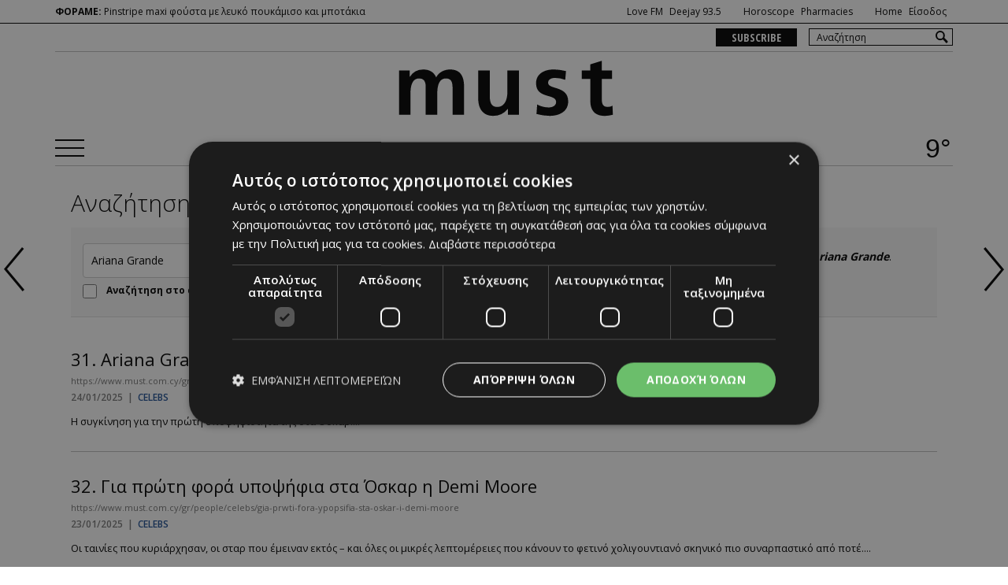

--- FILE ---
content_type: text/html; charset=UTF-8
request_url: https://www.must.com.cy/gr/search/?kword=Ariana%20Grande&filter=Y&pagenum=1
body_size: 13650
content:
<!DOCTYPE HTML>
<html>
<head>
<meta charset="utf-8" />
<meta http-equiv="X-UA-Compatible" content="IE=edge">
<meta name="viewport" content="width=device-width, initial-scale=1, maximum-scale=1">
<base href="https://www.must.com.cy/"><title>must</title>
<meta name="description" content="The fashion, celebrity and beauty magazine" />
<meta name="keywords" content="fashion, beauty, health, must magazine, shopping, people, celeb, celebs, street fashion, ζώδια, μόδα, joannalovesfashion, must, parties, Ramona fillip, βαλεντίνα τσίγκη, χριστιάνα αριστοτέλους, gossip, beautiful people, gliss style awards" />
<meta name="robots" content="index, follow" />
<meta name="googlebot" content="index, follow, max-snippet:-1, max-image-preview:large, max-video-preview:-1" />
<meta name="bingbot" content="index, follow, max-snippet:-1, max-image-preview:large, max-video-preview:-1" />
<meta name="author" content="BDigital Web Solutions" />
<meta name="copyright" content="Copyright © 2019, must.com.cy" />

<script type="text/javascript" charset="UTF-8" src="//cdn.cookie-script.com/s/c530564e0628e95937388db9c8624688.js"></script>




<link href="https://fonts.googleapis.com/css?family=Nanum+Myeongjo|Open+Sans+Condensed:300,700|Open+Sans:300,400,600,700&display=swap&subset=greek" rel="stylesheet">
<link rel="stylesheet" type="text/css" href="includes/bootstrap/css/bootstrap.min.css">

<link rel="stylesheet" type="text/css" href="includes/jquery-ui/css/jquery-ui.min.css">
<link rel="stylesheet" type="text/css" href="includes/jquery-ui/css/jquery-ui.theme.min.css">

<link rel="stylesheet" type="text/css" href="layout/style.css">
<link rel="stylesheet" type="text/css" href="layout/site.css?20250627b">
<link rel="stylesheet" type="text/css" href="tools/owl-carousel/owl.carousel.css">
<link rel="stylesheet" type="text/css" href="tools/owl-carousel/owl.theme.css">
<link rel="stylesheet" type="text/css" href="tools/owl-carousel/owl.transitions.css">
<link rel="stylesheet" href="tools/fancyBox/css/jquery.fancybox.css">

<link rel="apple-touch-icon" sizes="180x180" href="/favicon/apple-touch-icon.png?v=4">
<link rel="icon" type="image/png" sizes="32x32" href="/favicon/favicon-32x32.png?v=4">
<link rel="icon" type="image/png" sizes="16x16" href="/favicon/favicon-16x16.png?v=4">
<link rel="manifest" href="/favicon/site.webmanifest?v=4">
<link rel="mask-icon" href="/favicon/safari-pinned-tab.svg?v=4" color="#000000">
<link rel="shortcut icon" href="/favicon/favicon.ico?v=4">
<meta name="msapplication-TileColor" content="#ffffff">
<meta name="msapplication-config" content="/favicon/browserconfig.xml?v=4">
<meta name="theme-color" content="#ffffff">

<!--[if lte IE 8]>
 <script src="includes/ie_fix.js?20170405b"></script>
<![endif]-->

<!-- HTML5 shim and Respond.js for IE8 support of HTML5 elements and media queries -->
<!--[if lt IE 9]>
  <script src="https://oss.maxcdn.com/html5shiv/3.7.2/html5shiv.min.js"></script>
  <script src="https://oss.maxcdn.com/respond/1.4.2/respond.min.js"></script>
<![endif]-->
<script type="text/javascript" src="includes/modernizr.js"></script>
<script type="text/javascript" src="includes/jquery.js"></script>
<script>
var curLang = 'gr';
</script>
<script type="text/javascript" src="includes/functions.js?20181213"></script>
<script type="text/javascript" src="modules/ws_mod_wnp_01/includes/functions.js?20170405"></script>


<!-- OneSignal - Web push notifications -->
<script src="https://cdn.onesignal.com/sdks/OneSignalSDK.js" async></script>
<script>
  var OneSignal = window.OneSignal || [];
  /* Why use .push? See: http://stackoverflow.com/a/38466780/555547 */
  OneSignal.push(function() {
    OneSignal.init({
      appId: "831eb2e8-b626-45e1-9683-8bf642658f49",
			safari_web_id: "web.onesignal.auto.43f3e2d2-3818-43ea-aa50-e469d0e1e106",
			subdomainName: 'must-cy',
			notifyButton: {
				enable: true,
			},
    });
    /* In milliseconds, time to wait before prompting user. This time is relative to right after the user presses <ENTER> on the address bar and navigates to your page */
    var notificationPromptDelay = 15000;
    /* Use navigation timing to find out when the page actually loaded instead of using setTimeout() only which can be delayed by script execution */
    var navigationStart = window.performance.timing.navigationStart;
    /* Get current time */
    var timeNow = Date.now();
    /* Prompt the user if enough time has elapsed */
    setTimeout(promptAndSubscribeUser, Math.max(notificationPromptDelay - (timeNow - navigationStart), 0));
  });
  function promptAndSubscribeUser() {
    window.OneSignal.isPushNotificationsEnabled(function(isEnabled) {
      if (!isEnabled) {
        window.OneSignal.showSlidedownPrompt();
      }
    });
  }
</script>
<script>(function () {if (window.Adman) return; var d = document, s = d.getElementsByTagName('script'); s = s[s.length-1]; a = d.createElement('script'); a.src = 'https://static.adman.gr/adman.js'; s.parentNode.insertBefore(a, s); }());</script>
<script>
var rp;
function relPage() {
    rp = setTimeout(function(){ location.reload(); }, 180000);
}
function stopRelPage() {
    clearTimeout(rp);
}
relPage();
</script>

<!--Start of Google Analytics Script-->



<!-- Google Tag Manager -->
<script>(function(w,d,s,l,i){w[l]=w[l]||[];w[l].push({'gtm.start':
new Date().getTime(),event:'gtm.js'});var f=d.getElementsByTagName(s)[0],
j=d.createElement(s),dl=l!='dataLayer'?'&l='+l:'';j.async=true;j.src=
'https://www.googletagmanager.com/gtm.js?id='+i+dl;f.parentNode.insertBefore(j,f);
})(window,document,'script','dataLayer','GTM-KP2FSWBK');</script>
<!-- End Google Tag Manager -->

<!--End of Google Analytics Script-->

<!-- BEGIN SHAREAHOLIC CODE -->
<link rel="preload" href="https://cdn.shareaholic.net/assets/pub/shareaholic.js" as="script" />
<meta name="shareaholic:site_id" content="c77d0d9cdf25ca8a8fc9ad39869983b1" />
<script data-cfasync="false" async src="https://cdn.shareaholic.net/assets/pub/shareaholic.js"></script>
<!-- END SHAREAHOLIC CODE -->

</head>
<body>

<!-- Google Tag Manager (noscript) -->
<noscript><iframe src="https://www.googletagmanager.com/ns.html?id=GTM-KP2FSWBK"
height="0" width="0" style="display:none;visibility:hidden"></iframe></noscript>
<!-- End Google Tag Manager (noscript) -->

<a name="top" id="top"></a>
<script src="modules/ws_mod_wnp_01/tools/fb_login/includes.js?20191030"></script>
<script>
function LoggedInMem() {
    if (document.getElementById('fb_status')) {
	  document.getElementById('fb_status').innerHTML = 'Please wait....';
  }
  
  console.log('Welcome!  Fetching your information.... ');
  FB.api('/me?fields=first_name,last_name,id,email', function(apiResponse) {
		console.log('Successful login for: ' + apiResponse.first_name);
	$.post('modules/ws_mod_wnp_01/tools/fb_login/check_user.php', {'sfname': apiResponse.first_name, 'slname': apiResponse.last_name, 'sid':apiResponse.id, 'semail':apiResponse.email }, function(data) {
				if (data == 'RP') { window.top.location.reload(); }
			});
  });  
  }
</script>
<div id="OverallBlockBg"></div>
<div id="OverallBlock">
	<div class="block_cell">
    	<div class="block_body" id="pup_body">
            <div class="inner">
              <a class="font_2 btn btn-a bold" id="overallclose">ΚΛΕΙΣΙΜΟ</a>
              <div id="OverallBlockBody">
					Loading...              
              </div>
            </div>
        </div>
    </div>
</div>





<header id="page_h">

	<div id="top-block">
        <div class="row-a clearfix">
            <div class="container">
             <div class="row">
                <div class="col-sm-5 col-md-5">
                    <div class="col-a">
                        <div class="forame">
	<em>ΦΟΡΑΜΕ:</em>
	Pinstripe maxi φούστα με λευκό πουκάμισο και μποτάκια</div>
            
                    </div>
                </div>
                <div class="col-sm-7 hidden-xs hidden-sm">
                    <div class="col-b">
                        <ul class="mlist-a">
                                                                      <li><a href="http://www.lovefm.com.cy/listen-live.html" target="_blank">Love FM</a></li>
                          <li style="padding-right: 20px;"><a href="http://www.mydeejay.com.cy/listenlive.html" target="_blank">Deejay 93.5</a></li>
                          <li><a href="/gr/astrology">Horoscope</a></li>
                          <li style="padding-right: 20px;"><a href="/gr/beauty/pharmacies?fp2=Y">Pharmacies</a></li>
                          <li><a href="/gr/">Home</a></li>
                                                    <li><a data-toggle="modal" data-target="#loginMod">Είσοδος</a></li>
                                                  </ul>
                    </div>
                </div>
              </div>
            </div>
      </div>
      
      <div class="container">
          <div class="row-b clearfix">
              <div class="pull-right">
                                    <div class="search_box clearfix" id="search_block">
                    <div class="inner border_r_4">
                      <form name="formSearchBox" method="post" action="javascript:goToSearch_Top(document.formSearchBox,'Y');">
                        <input type="text" name="t_searchquery" size="50" maxlength="150" id="t_searchquery" class="searchfield" placeholder="Αναζήτηση" />
                        <input type="button" class="search_btn" onClick="javascript:goToSearch_Top(document.formSearchBox,'Y')" />
                        <input type="hidden" name="pageaction" value="search">
                      </form>
                    </div>
                  </div>
              </div>
              <ul class="mlist-b hidden-xs pull-right">
                                <li><a data-toggle="modal" data-target="#ntlMod">SUBSCRIBE</a></li>
                              </ul>
          </div>
      </div>
      
      <div class="container">
      <div class="main-r" style="padding-bottom:0; border-bottom:none;">
      <div class="r1 clearfix">
          	            <div class="hban left hidden-xs hidden-sm">
</div>
            <div class="logo-box">
            	<a href="/gr/" class="wlogo"></a>
                            </div>
          	          	<div class="hban right hidden-xs hidden-sm">
</div>
          </div>
      </div>
    </div>
    </div>


  
  
  
  <div id="fixed-area">
  	<div class="container">
		<div class="main-r">
          <div class="r2 clearfix">
              <a id="showmm-btn" class="show-smm" href="#mm_sidr"> </a>
              <button type="button" class="mob_btn m_search_btn visible-xs-inline-block visible-sm-inline-block" id="search_btn">
                  &nbsp;
              </button>
              <nav class="main_menu hidden-xs hidden-sm" id="mm_block">
    
    <ul class="L1">
	        <li><a href="/gr/fashion" title="FASHION"  target="_self"  class="L1-a anim_btn" >FASHION</a>      </li>
                    <li><a href="/gr/people" title="PEOPLE"  target="_self"  class="L1-a anim_btn" >PEOPLE</a>      </li>
                              <li><a href="/gr/beauty" title="BEAUTY"  target="_self"  class="L1-a anim_btn" >BEAUTY</a>      </li>
                    <li><a href="/gr/cover-story" title="COVER STORY"  target="_self"  class="L1-a anim_btn" >COVER STORY</a>      </li>
                    <li><a href="/gr/culture" title="CULTURE"  target="_self"  class="L1-a anim_btn" >CULTURE</a>      </li>
                    <li><a href="/gr/blogs" title="BLOGS"  target="_self"  class="L1-a anim_btn" >BLOGS</a>      </li>
                    <li><a href="/gr/magazine/wnp-400/" title="MAGAZINE"  target="_self"  class="L1-a anim_btn" >MAGAZINE</a>      </li>
                    <li><a href="/gr/wknd-by-must" title="WKND BY MUST"  target="_self"  class="L1-a anim_btn" >WKND BY MUST</a>      </li>
                </ul>
</nav>        
  
			  <div class="weather-box visible-lg-block" id="weather_box">
       <em class="inline-b temp">9&deg;</em>
    		</div>
          </div>
      </div>

						      
    </div>
  </div>
</header>

<nav id="mm_sidr" class="side-mm sidr left">
	
<div class="side-menu">
	<div class="top-r">
	    <a id="sMenuCloseBtn"><span class="glyphicon glyphicon-remove"></span></a>
    </div>
    
	<ul class="L1 L1-usrmenu" id="s_usrmenu">
	        <li><a class="L1-a usr_btn" data-tmodal="loginMod">ΕΙΣΟΔΟΣ</a></li>
                  <li><a class="L1-a usr_btn" data-tmodal="ntlMod">NEWSLETTER</a></li>
          </ul>

    <ul class="L1" id="s_sctmenu">
	        <li><a href="/gr/" title="Πρώτη"  target="_self"  class="L1-a anim_btn" >ΠΡΩΤΗ</a>		      </li>
                    <li class="sm_exist"><a href="/gr/fashion" title="FASHION"  target="_self"  class="L1-a anim_btn" >FASHION</a>		        <ul class="L2">
        				            <li class="sm_exist"><a href="/gr/fashion/fashion-news" title="FASHION NEWS"  target="_self"  class="L2-a" >FASHION NEWS</a>			              </li>
            			            <li class="sm_exist"><a href="/gr/fashion/runway" title="RUNWAY"  target="_self"  class="L2-a" >RUNWAY</a>			              </li>
            			            <li class="sm_exist"><a href="/gr/fashion/shopping" title="SHOPPING"  target="_self"  class="L2-a" >SHOPPING</a>			              </li>
            			            <li class="sm_exist"><a href="/gr/fashion/looks" title="LOOKS"  target="_self"  class="L2-a" >LOOKS</a>			              </li>
                    </ul>
   		      </li>
                    <li class="sm_exist"><a href="/gr/people" title="PEOPLE"  target="_self"  class="L1-a anim_btn" >PEOPLE</a>		        <ul class="L2">
        				            <li class="sm_exist"><a href="/gr/people/news" title="NEWS"  target="_self"  class="L2-a" >NEWS</a>			              </li>
            			            <li class="sm_exist"><a href="/gr/people/celebs" title="CELEBS"  target="_self"  class="L2-a" >CELEBS</a>			              </li>
            			            <li class="sm_exist"><a href="/gr/people/paparazzi" title="PAPARAZZI"  target="_self"  class="L2-a" >PAPARAZZI</a>			              </li>
            			            <li class="sm_exist"><a href="/gr/people/interviews" title="INTERVIEWS"  target="_self"  class="L2-a" >INTERVIEWS</a>			              </li>
            			            <li class="sm_exist"><a href="/gr/people/parties" title="PARTIES"  target="_self"  class="L2-a" >PARTIES</a>			              </li>
                    </ul>
   		      </li>
                    <li class="sm_exist"><a href="/gr/beauty" title="BEAUTY"  target="_self"  class="L1-a anim_btn" >BEAUTY</a>		        <ul class="L2">
        				            <li class="sm_exist"><a href="/gr/beauty/1-beauty" title="BEAUTY"  target="_self"  class="L2-a" >BEAUTY</a>			              </li>
            			            <li class="sm_exist"><a href="/gr/beauty/health" title="HEALTH"  target="_self"  class="L2-a" >HEALTH</a>			              </li>
            			            <li class="sm_exist"><a href="/gr/beauty/love" title="LOVE"  target="_self"  class="L2-a" >LOVE</a>			              </li>
            			            <li class="sm_exist"><a href="/gr/beauty/pharmacies" title="PHARMACIES"  target="_self"  class="L2-a" >PHARMACIES</a>			              </li>
                    </ul>
   		      </li>
                    <li><a href="/gr/cover-story" title="COVER STORY"  target="_self"  class="L1-a anim_btn" >COVER STORY</a>		      </li>
                    <li class="sm_exist"><a href="/gr/culture" title="CULTURE"  target="_self"  class="L1-a anim_btn" >CULTURE</a>		        <ul class="L2">
        				            <li class="sm_exist"><a href="/gr/culture/travel" title="TRAVEL"  target="_self"  class="L2-a" >TRAVEL</a>			              </li>
            			            <li class="sm_exist"><a href="/gr/culture/entertainment" title="ENTERTAINMENT"  target="_self"  class="L2-a" >ENTERTAINMENT</a>			              </li>
            			            <li class="sm_exist"><a href="/gr/culture/food" title="FOOD"  target="_self"  class="L2-a" >FOOD</a>			              </li>
            			            <li class="sm_exist"><a href="/gr/culture/going-out" title="GOING OUT"  target="_self"  class="L2-a" >GOING OUT</a>			              </li>
            			            <li class="sm_exist"><a href="/gr/culture/deco" title="DECO"  target="_self"  class="L2-a" >DECO</a>			              </li>
            			            <li class="sm_exist"><a href="/gr/culture/promo" title="PROMO"  target="_self"  class="L2-a" >PROMO</a>			              </li>
                    </ul>
   		      </li>
                    <li class="sm_exist"><a href="/gr/blogs" title="BLOGS"  target="_self"  class="L1-a anim_btn" >BLOGS</a>		        <ul class="L2">
        				            <li class="sm_exist"><a href="/gr/blogs/afroditi-dermata" title="Αφροδίτη Δερματά"  target="_self"  class="L2-a" >ΑΦΡΟΔΙΤΗ ΔΕΡΜΑΤΑ</a>			              </li>
            			            <li class="sm_exist"><a href="/gr/blogs/must-epopsi" title="must έποψη"  target="_self"  class="L2-a" >MUST ΕΠΟΨΗ</a>			              </li>
            			            <li class="sm_exist"><a href="/gr/blogs/androniki-lasithiotaki" title="Ανδρονίκη Λασηθιωτάκη"  target="_self"  class="L2-a" >ΑΝΔΡΟΝΙΚΗ ΛΑΣΗΘΙΩΤΑΚΗ</a>			              </li>
            			            <li class="sm_exist"><a href="/gr/blogs/mixalis-mixailidis" title="Μιχάλης Μιχαηλίδης"  target="_self"  class="L2-a" >ΜΙΧΑΛΗΣ ΜΙΧΑΗΛΙΔΗΣ</a>			              </li>
            			            <li class="sm_exist"><a href="/gr/blogs/lady-maxwell" title="Lady Maxwell"  target="_self"  class="L2-a" >LADY MAXWELL</a>			              </li>
            			            <li class="sm_exist"><a href="/gr/blogs/must-talk" title="MUST TALK"  target="_self"  class="L2-a" >MUST TALK</a>			              </li>
            			            <li class="sm_exist"><a href="/gr/blogs/ston-kanape" title="Στον Καναπέ"  target="_self"  class="L2-a" >ΣΤΟΝ ΚΑΝΑΠΕ</a>			              </li>
            			            <li class="sm_exist"><a href="/gr/blogs/bye-the-way" title="BYE THE WAY"  target="_self"  class="L2-a" >BYE THE WAY</a>			              </li>
                    </ul>
   		      </li>
                    <li><a href="/gr/magazine/wnp-400/" title="MAGAZINE"  target="_self"  class="L1-a anim_btn" >MAGAZINE</a>		      </li>
                    <li><a href="/gr/wknd-by-must" title="WKND BY MUST"  target="_self"  class="L1-a anim_btn" >WKND BY MUST</a>		      </li>
                    <li><a href="/gr/astrology" title="ASTROLOGY"  target="_self"  class="L1-a anim_btn" >ASTROLOGY</a>		      </li>
                          </ul>
</div></nav>
<section class="search-page">
  <div class="container">
       <div class="w-body">
         <h1 class="title-b fs_xxl light">Αναζήτηση</h1>
         <div class="top-row">
           <div class="row">
            <div class="col-sm-6">
             <form action="javascript:goToSearch('Y');" method="post" id="formSearch">
               <div class="search_block border_r_4">
                    <input type="text" name="searchquery" size="50" maxlength="150" id="searchquery" class="keywords searchfield" value="Ariana Grande" placeholder="Αναζήτηση" />
                    <input type="submit" name="searchsubbtn" id="searchsubbtn" class="search_btn" value="Search" />
                    <input type="hidden" name="pageaction" value="search" />
                </div>
                <div class="arch-cbox">
                  <input type="checkbox" value="Y" id="s_archive" > 
                  <label>Αναζήτηση στο αρχείο πριν από το 2016</label>
                </div>                
              </form>
            </div>
            <div class="col-sm-6 sm_mar_top_a results">
              Αποτελέσματα 31-60 από 73 που βρέθηκαν αναζητώντας <em>Ariana Grande</em>.            </div>
          </div>
        </div>
          
                <div class="items-list">
                                        <div class="list-item">
            <h2 class="fs_xl">31.&nbsp;<a href="/gr/people/celebs/ariana-grande-den-mporw-na-stamatiso-na-klaio" target="_self" title="Ariana Grande: «Δεν μπορώ να σταματήσω να κλαίω»">Ariana Grande: «Δεν μπορώ να σταματήσω να κλαίω»</a></h2>
            <small>https://www.must.com.cy/gr/people/celebs/ariana-grande-den-mporw-na-stamatiso-na-klaio</small>
            <div class="dbox fs_xs sbold color-a w-links">
                <time class="date inherit" pubdate="2025-01-24 07:30:00">24/01/2025</time> &nbsp;|&nbsp; <a href="/gr/people/celebs" target="_self" title="CELEBS" class="sct-link">CELEBS</a>            </div>
  
                                    <p class="teaser">Η συγκίνηση για την πρώτη υποψηφιότητά της στα Όσκαρ....</p>
                      </div>
                              <div class="list-item">
            <h2 class="fs_xl">32.&nbsp;<a href="/gr/people/celebs/gia-prwti-fora-ypopsifia-sta-oskar-i-demi-moore" target="_self" title="Για πρώτη φορά υποψήφια στα Όσκαρ η Demi Moore">Για πρώτη φορά υποψήφια στα Όσκαρ η Demi Moore</a></h2>
            <small>https://www.must.com.cy/gr/people/celebs/gia-prwti-fora-ypopsifia-sta-oskar-i-demi-moore</small>
            <div class="dbox fs_xs sbold color-a w-links">
                <time class="date inherit" pubdate="2025-01-23 20:00:00">23/01/2025</time> &nbsp;|&nbsp; <a href="/gr/people/celebs" target="_self" title="CELEBS" class="sct-link">CELEBS</a>            </div>
  
                                    <p class="teaser">Οι ταινίες που κυριάρχησαν, οι σταρ που έμειναν εκτός – και όλες οι μικρές λεπτομέρειες που κάνουν το φετινό χολιγουντιανό σκηνικό πιο συναρπαστικό από ποτέ....</p>
                      </div>
                              <div class="list-item">
            <h2 class="fs_xl">33.&nbsp;<a href="/gr/fashion/looks/loewe-in-pink" target="_self" title="Loewe in Pink">Loewe in Pink</a></h2>
            <small>https://www.must.com.cy/gr/fashion/looks/loewe-in-pink</small>
            <div class="dbox fs_xs sbold color-a w-links">
                <time class="date inherit" pubdate="2025-01-20 15:30:00">20/01/2025</time> &nbsp;|&nbsp; <a href="/gr/fashion/looks" target="_self" title="LOOKS" class="sct-link">LOOKS</a>            </div>
  
                                    <p class="teaser">Ariana Grande...</p>
                      </div>
                              <div class="list-item">
            <h2 class="fs_xl">34.&nbsp;<a href="/gr/culture/entertainment/i-lista-me-tis-ypopsifiotites-gia-ta-bafta-2025" target="_self" title="Η λίστα με τις υποψηφιότητες για τα BAFTA 2025">Η λίστα με τις υποψηφιότητες για τα BAFTA 2025</a></h2>
            <small>https://www.must.com.cy/gr/culture/entertainment/i-lista-me-tis-ypopsifiotites-gia-ta-bafta-2025</small>
            <div class="dbox fs_xs sbold color-a w-links">
                <time class="date inherit" pubdate="2025-01-16 16:00:00">16/01/2025</time> &nbsp;|&nbsp; <a href="/gr/culture/entertainment" target="_self" title="ENTERTAINMENT" class="sct-link">ENTERTAINMENT</a>            </div>
  
                                    <p class="teaser">Ποια ταινία συγκέντρωσε τις περισσότερες υποψηφιότητες; Ποιοι μεγάλες «απουσίες» συζητιούνται; Όλες οι λεπτομέρειες για τη λαμπερή τελετή, που θα παρουσιάσει ο David Tennant στις 16 Φεβρουαρίου....</p>
                      </div>
                              <div class="list-item">
            <h2 class="fs_xl">35.&nbsp;<a href="/gr/people/celebs/tha-ypodythei-tin-audrey-hepburn-i-ariana-grande" target="_self" title="Θα υποδυθεί την Audrey Hepburn η Ariana Grande;">Θα υποδυθεί την Audrey Hepburn η Ariana Grande;</a></h2>
            <small>https://www.must.com.cy/gr/people/celebs/tha-ypodythei-tin-audrey-hepburn-i-ariana-grande</small>
            <div class="dbox fs_xs sbold color-a w-links">
                <time class="date inherit" pubdate="2025-01-11 12:30:00">11/01/2025</time> &nbsp;|&nbsp; <a href="/gr/people/celebs" target="_self" title="CELEBS" class="sct-link">CELEBS</a>            </div>
  
                                    <p class="teaser">Οι φήμες για το βιογραφικό project της Hepburn....</p>
                      </div>
                              <div class="list-item">
            <h2 class="fs_xl">36.&nbsp;<a href="/gr/people/celebs/ariana-grande-dilwnei-4-xronia-kathari-apo-botox" target="_self" title="Ariana Grande: Δηλώνει 4 χρόνια «καθαρή» από Botox">Ariana Grande: Δηλώνει 4 χρόνια «καθαρή» από Botox</a></h2>
            <small>https://www.must.com.cy/gr/people/celebs/ariana-grande-dilwnei-4-xronia-kathari-apo-botox</small>
            <div class="dbox fs_xs sbold color-a w-links">
                <time class="date inherit" pubdate="2025-01-07 16:30:00">07/01/2025</time> &nbsp;|&nbsp; <a href="/gr/people/celebs" target="_self" title="CELEBS" class="sct-link">CELEBS</a>            </div>
  
                                    <p class="teaser">«Όταν αρχίσω ξανά, θα σας ενημερώσω», είπε χιουμοριστικά μεταξύ άλλων ...</p>
                      </div>
                              <div class="list-item">
            <h2 class="fs_xl">37.&nbsp;<a href="/gr/fashion/fashion-news/oi-kalyteres-emfaniseis-stis-xryses-sfaires-2025" target="_self" title="Οι καλύτερες εμφανίσεις στις Χρυσές Σφαίρες 2025">Οι καλύτερες εμφανίσεις στις Χρυσές Σφαίρες 2025</a></h2>
            <small>https://www.must.com.cy/gr/fashion/fashion-news/oi-kalyteres-emfaniseis-stis-xryses-sfaires-2025</small>
            <div class="dbox fs_xs sbold color-a w-links">
                <time class="date inherit" pubdate="2025-01-07 12:00:00">07/01/2025</time> &nbsp;|&nbsp; <a href="/gr/fashion/fashion-news" target="_self" title="FASHION NEWS" class="sct-link">FASHION NEWS</a>            </div>
  
                                    <p class="teaser">Από vintage δημιουργίες μέχρι πρωτοποριακά σύνολα, η βραδιά αναδείκνυε την προσωπικότητα και το στυλ κάθε celebrity.

 ...</p>
                      </div>
                              <div class="list-item">
            <h2 class="fs_xl">38.&nbsp;<a href="/gr/people/celebs/mariah-posa-xrimata-kerdizei-apo-to-all-i-want-for-christmas-is-you" target="_self" title="Mariah: Πόσα χρήματα κερδίζει από το «All I Want For Christmas Is You»">Mariah: Πόσα χρήματα κερδίζει από το «All I Want For Christmas Is You»</a></h2>
            <small>https://www.must.com.cy/gr/people/celebs/mariah-posa-xrimata-kerdizei-apo-to-all-i-want-for-christmas-is-you</small>
            <div class="dbox fs_xs sbold color-a w-links">
                <time class="date inherit" pubdate="2024-12-24 11:00:00">24/12/2024</time> &nbsp;|&nbsp; <a href="/gr/people/celebs" target="_self" title="CELEBS" class="sct-link">CELEBS</a>            </div>
  
                                    <p class="teaser">Δεν θα πιστέψετε πόσα χρήματα κερδίζει κάθε χρόνο για το χριστουγεννιάτικο τραγούδι ...</p>
                      </div>
                              <div class="list-item">
            <h2 class="fs_xl">39.&nbsp;<a href="/gr/fashion/looks/the-two-wicked-witches" target="_self" title="The two Wicked witches">The two Wicked witches</a></h2>
            <small>https://www.must.com.cy/gr/fashion/looks/the-two-wicked-witches</small>
            <div class="dbox fs_xs sbold color-a w-links">
                <time class="date inherit" pubdate="2024-12-02 19:30:00">02/12/2024</time> &nbsp;|&nbsp; <a href="/gr/fashion/looks" target="_self" title="LOOKS" class="sct-link">LOOKS</a>            </div>
  
                                    <p class="teaser">Ariana Grande και Cynthia Erivo ...</p>
                      </div>
                              <div class="list-item">
            <h2 class="fs_xl">40.&nbsp;<a href="/gr/fashion/looks/so-glinda" target="_self" title="So Glinda ">So Glinda </a></h2>
            <small>https://www.must.com.cy/gr/fashion/looks/so-glinda</small>
            <div class="dbox fs_xs sbold color-a w-links">
                <time class="date inherit" pubdate="2024-11-19 14:30:00">19/11/2024</time> &nbsp;|&nbsp; <a href="/gr/fashion/looks" target="_self" title="LOOKS" class="sct-link">LOOKS</a>            </div>
  
                                    <p class="teaser">Ariana Grande...</p>
                      </div>
                              <div class="list-item">
            <h2 class="fs_xl">41.&nbsp;<a href="/gr/fashion/fashion-news/ena-wicked-fashion-guide-gia-ta-looks-tis-ariana" target="_self" title="Ένα «Wicked Fashion Guide» για τα looks της Ariana">Ένα «Wicked Fashion Guide» για τα looks της Ariana</a></h2>
            <small>https://www.must.com.cy/gr/fashion/fashion-news/ena-wicked-fashion-guide-gia-ta-looks-tis-ariana</small>
            <div class="dbox fs_xs sbold color-a w-links">
                <time class="date inherit" pubdate="2024-11-12 07:00:00">12/11/2024</time> &nbsp;|&nbsp; <a href="/gr/fashion/fashion-news" target="_self" title="FASHION NEWS" class="sct-link">FASHION NEWS</a>            </div>
  
                                    <p class="teaser">Η Ariana Grande εφαρμόζει την τάση του method dressing σε νέα ύψη...</p>
                      </div>
                              <div class="list-item">
            <h2 class="fs_xl">42.&nbsp;<a href="/gr/culture/entertainment/anakoinwthikan-oi-ypopsifiotites-ton-grammy-s" target="_self" title="Ανακοινώθηκαν οι υποψηφιότητες των Grammy’s ">Ανακοινώθηκαν οι υποψηφιότητες των Grammy’s </a></h2>
            <small>https://www.must.com.cy/gr/culture/entertainment/anakoinwthikan-oi-ypopsifiotites-ton-grammy-s</small>
            <div class="dbox fs_xs sbold color-a w-links">
                <time class="date inherit" pubdate="2024-11-10 10:30:00">10/11/2024</time> &nbsp;|&nbsp; <a href="/gr/culture/entertainment" target="_self" title="ENTERTAINMENT" class="sct-link">ENTERTAINMENT</a>            </div>
  
                                    <p class="teaser">Πρώτη η Beyonce με 11 υποψηφιότητες ...</p>
                      </div>
                              <div class="list-item">
            <h2 class="fs_xl">43.&nbsp;<a href="/gr/fashion/looks/tale-as-old-as-time" target="_self" title="Tale as old as time">Tale as old as time</a></h2>
            <small>https://www.must.com.cy/gr/fashion/looks/tale-as-old-as-time</small>
            <div class="dbox fs_xs sbold color-a w-links">
                <time class="date inherit" pubdate="2024-11-07 11:30:00">07/11/2024</time> &nbsp;|&nbsp; <a href="/gr/fashion/looks" target="_self" title="LOOKS" class="sct-link">LOOKS</a>            </div>
  
                                    <p class="teaser">Ariana Grande...</p>
                      </div>
                              <div class="list-item">
            <h2 class="fs_xl">44.&nbsp;<a href="/gr/fashion/fashion-news/halloween-kostoymia-apo-iconic-red-carpet-looks" target="_self" title="Halloween κοστούμια από iconic red carpet looks">Halloween κοστούμια από iconic red carpet looks</a></h2>
            <small>https://www.must.com.cy/gr/fashion/fashion-news/halloween-kostoymia-apo-iconic-red-carpet-looks</small>
            <div class="dbox fs_xs sbold color-a w-links">
                <time class="date inherit" pubdate="2024-10-30 17:00:00">30/10/2024</time> &nbsp;|&nbsp; <a href="/gr/fashion/fashion-news" target="_self" title="FASHION NEWS" class="sct-link">FASHION NEWS</a>            </div>
  
                                    <p class="teaser">Χρειάζεστε μια last minute αμφίεση σε πάρτι; Αναδημιουργήστε αυτές τις εμβληματικές εμφανίσεις από το κόκκινο χαλί!...</p>
                      </div>
                              <div class="list-item">
            <h2 class="fs_xl">45.&nbsp;<a href="/gr/people/celebs/ariana-grande-ta-media-theloyn-na-me-katastrepsoyn" target="_self" title="Ariana Grande: Τα media θέλουν να με καταστρέψουν">Ariana Grande: Τα media θέλουν να με καταστρέψουν</a></h2>
            <small>https://www.must.com.cy/gr/people/celebs/ariana-grande-ta-media-theloyn-na-me-katastrepsoyn</small>
            <div class="dbox fs_xs sbold color-a w-links">
                <time class="date inherit" pubdate="2024-10-04 12:00:00">04/10/2024</time> &nbsp;|&nbsp; <a href="/gr/people/celebs" target="_self" title="CELEBS" class="sct-link">CELEBS</a>            </div>
  
                                    <p class="teaser">«Τα ταμπλόιντ προσπαθούν να με καταστρέψουν από τότε που ήμουν 19», είπε μεταξύ άλλων στις αποκαλύψεις που έκανε η γνωστή τραγουδίστρια ...</p>
                      </div>
                              <div class="list-item">
            <h2 class="fs_xl">46.&nbsp;<a href="/gr/people/celebs/mtv-vmas-i-lista-me-toys-nikites-tis-bradias" target="_self" title="MTV VMAs: Η λίστα με τους νικητές της βραδιάς ">MTV VMAs: Η λίστα με τους νικητές της βραδιάς </a></h2>
            <small>https://www.must.com.cy/gr/people/celebs/mtv-vmas-i-lista-me-toys-nikites-tis-bradias</small>
            <div class="dbox fs_xs sbold color-a w-links">
                <time class="date inherit" pubdate="2024-09-12 08:10:00">12/09/2024</time> &nbsp;|&nbsp; <a href="/gr/people/celebs" target="_self" title="CELEBS" class="sct-link">CELEBS</a>            </div>
  
                                    <p class="teaser">Δείτε αναλυτικά την λίστα με τους υποψήφιους και τους νικητές της μεγάλης βραδιάς ...</p>
                      </div>
                              <div class="list-item">
            <h2 class="fs_xl">47.&nbsp;<a href="/gr/people/celebs/swift-me-tis-perissoteres-ypopsifiotites-sta-mtv" target="_self" title="Swift: Με τις περισσότερες υποψηφιότητες στα MTV">Swift: Με τις περισσότερες υποψηφιότητες στα MTV</a></h2>
            <small>https://www.must.com.cy/gr/people/celebs/swift-me-tis-perissoteres-ypopsifiotites-sta-mtv</small>
            <div class="dbox fs_xs sbold color-a w-links">
                <time class="date inherit" pubdate="2024-08-08 11:00:00">08/08/2024</time> &nbsp;|&nbsp; <a href="/gr/people/celebs" target="_self" title="CELEBS" class="sct-link">CELEBS</a>            </div>
  
                                    <p class="teaser">Μαζί με τον Post Malone, συγκέντρωσαν τις περισσότερες υποψηφιότητες για τα MTV Video Music Awards 2024....</p>
                      </div>
                              <div class="list-item">
            <h2 class="fs_xl">48.&nbsp;<a href="/gr/people/celebs/pete-davidson-eisixthi-xana-se-kentro-eyexias" target="_self" title="Pete Davidson: Εισήχθη ξανά σε κέντρο ευεξίας ">Pete Davidson: Εισήχθη ξανά σε κέντρο ευεξίας </a></h2>
            <small>https://www.must.com.cy/gr/people/celebs/pete-davidson-eisixthi-xana-se-kentro-eyexias</small>
            <div class="dbox fs_xs sbold color-a w-links">
                <time class="date inherit" pubdate="2024-08-01 19:00:00">01/08/2024</time> &nbsp;|&nbsp; <a href="/gr/people/celebs" target="_self" title="CELEBS" class="sct-link">CELEBS</a>            </div>
  
                                    <p class="teaser">Έναν μήνα μετά τον χωρισμό του από τη σύντροφό του ...</p>
                      </div>
                              <div class="list-item">
            <h2 class="fs_xl">49.&nbsp;<a href="/gr/people/celebs/i-simone-biles-pire-to-5o-tis-xryso-metallio" target="_self" title="Η Simone Biles πήρε το 5ο της χρυσό μετάλλιο ">Η Simone Biles πήρε το 5ο της χρυσό μετάλλιο </a></h2>
            <small>https://www.must.com.cy/gr/people/celebs/i-simone-biles-pire-to-5o-tis-xryso-metallio</small>
            <div class="dbox fs_xs sbold color-a w-links">
                <time class="date inherit" pubdate="2024-07-31 13:00:00">31/07/2024</time> &nbsp;|&nbsp; <a href="/gr/people/celebs" target="_self" title="CELEBS" class="sct-link">CELEBS</a>            </div>
  
                                    <p class="teaser">Πλήθος διασήμων βρέθηκε στη σάλα του Μπερσί για να θαυμάσουν από κοντά το μεγάλο αστέρι του αθλήματος και επτά φορές Ολυμπιονίκη, Simone....</p>
                      </div>
                              <div class="list-item">
            <h2 class="fs_xl">50.&nbsp;<a href="/gr/fashion/fashion-news/h-ariana-grande-os-neo-prosopo-tis-swarovski" target="_self" title="H Αriana Grande ως νέο πρόσωπο της Swarovski">H Αriana Grande ως νέο πρόσωπο της Swarovski</a></h2>
            <small>https://www.must.com.cy/gr/fashion/fashion-news/h-ariana-grande-os-neo-prosopo-tis-swarovski</small>
            <div class="dbox fs_xs sbold color-a w-links">
                <time class="date inherit" pubdate="2024-07-17 19:29:00">17/07/2024</time> &nbsp;|&nbsp; <a href="/gr/fashion/fashion-news" target="_self" title="FASHION NEWS" class="sct-link">FASHION NEWS</a>            </div>
  
                                    <p class="teaser">Η συνεργασία της Grande με ένα από τα πιο διάσημα brand κοσμημάτων

 ...</p>
                      </div>
                              <div class="list-item">
            <h2 class="fs_xl">51.&nbsp;<a href="/gr/beauty/1-beauty/ta-beauty-looks-poy-xexwrisan-sto-met-gala-2024" target="_self" title="Τα beauty looks που ξεχώρισαν στο MET Gala 2024">Τα beauty looks που ξεχώρισαν στο MET Gala 2024</a></h2>
            <small>https://www.must.com.cy/gr/beauty/1-beauty/ta-beauty-looks-poy-xexwrisan-sto-met-gala-2024</small>
            <div class="dbox fs_xs sbold color-a w-links">
                <time class="date inherit" pubdate="2024-05-07 12:09:00">07/05/2024</time> &nbsp;|&nbsp; <a href="/gr/beauty/1-beauty" target="_self" title="BEAUTY" class="sct-link">BEAUTY</a>            </div>
  
                                    <p class="teaser">Υπήρχε δημιουργικότητα, φαντασία και μεγάλη δόση drama.

 ...</p>
                      </div>
                              <div class="list-item">
            <h2 class="fs_xl">52.&nbsp;<a href="/gr/beauty/1-beauty/chemical-cut-o-logos-poy-i-kim-k-exei-micro-bob" target="_self" title="Chemical Cut: Ο λόγος που η Kim K έχει micro bob ">Chemical Cut: Ο λόγος που η Kim K έχει micro bob </a></h2>
            <small>https://www.must.com.cy/gr/beauty/1-beauty/chemical-cut-o-logos-poy-i-kim-k-exei-micro-bob</small>
            <div class="dbox fs_xs sbold color-a w-links">
                <time class="date inherit" pubdate="2024-05-05 11:30:00">05/05/2024</time> &nbsp;|&nbsp; <a href="/gr/beauty/1-beauty" target="_self" title="BEAUTY" class="sct-link">BEAUTY</a>            </div>
  
                                    <p class="teaser">Tα μαλλιά της "κάηκαν" ...</p>
                      </div>
                              <div class="list-item">
            <h2 class="fs_xl">53.&nbsp;<a href="/gr/fashion/looks/flower-girll" target="_self" title="Flower Girl ">Flower Girl </a></h2>
            <small>https://www.must.com.cy/gr/fashion/looks/flower-girll</small>
            <div class="dbox fs_xs sbold color-a w-links">
                <time class="date inherit" pubdate="2024-04-16 12:30:00">16/04/2024</time> &nbsp;|&nbsp; <a href="/gr/fashion/looks" target="_self" title="LOOKS" class="sct-link">LOOKS</a>            </div>
  
                                    <p class="teaser">Ariana Grande...</p>
                      </div>
                              <div class="list-item">
            <h2 class="fs_xl">54.&nbsp;<a href="/gr/fashion/looks/bubble-gum-pink" target="_self" title="Bubble-gum Pink">Bubble-gum Pink</a></h2>
            <small>https://www.must.com.cy/gr/fashion/looks/bubble-gum-pink</small>
            <div class="dbox fs_xs sbold color-a w-links">
                <time class="date inherit" pubdate="2024-03-12 12:30:00">12/03/2024</time> &nbsp;|&nbsp; <a href="/gr/fashion/looks" target="_self" title="LOOKS" class="sct-link">LOOKS</a>            </div>
  
                                    <p class="teaser">Ariana Grande...</p>
                      </div>
                              <div class="list-item">
            <h2 class="fs_xl">55.&nbsp;<a href="/gr/beauty/1-beauty/i-tasi-omorfias-poy-yiothetisan-oles-sta-oscars" target="_self" title="Η τάση ομορφιάς που υιοθέτησαν όλες στα Oscars ">Η τάση ομορφιάς που υιοθέτησαν όλες στα Oscars </a></h2>
            <small>https://www.must.com.cy/gr/beauty/1-beauty/i-tasi-omorfias-poy-yiothetisan-oles-sta-oscars</small>
            <div class="dbox fs_xs sbold color-a w-links">
                <time class="date inherit" pubdate="2024-03-11 12:00:00">11/03/2024</time> &nbsp;|&nbsp; <a href="/gr/beauty/1-beauty" target="_self" title="BEAUTY" class="sct-link">BEAUTY</a>            </div>
  
                                    <p class="teaser">Σε αυτό το trend θα βασιστούμε και εμείς για τις εμφανίσεις μας την άνοιξη
...</p>
                      </div>
                              <div class="list-item">
            <h2 class="fs_xl">56.&nbsp;<a href="/gr/fashion/fashion-news/oscars-2024-oi-pio-lamperes-emfaniseis" target="_self" title="Oscars 2024: Οι πιο λαμπερές εμφανίσεις ">Oscars 2024: Οι πιο λαμπερές εμφανίσεις </a></h2>
            <small>https://www.must.com.cy/gr/fashion/fashion-news/oscars-2024-oi-pio-lamperes-emfaniseis</small>
            <div class="dbox fs_xs sbold color-a w-links">
                <time class="date inherit" pubdate="2024-03-11 10:30:00">11/03/2024</time> &nbsp;|&nbsp; <a href="/gr/fashion/fashion-news" target="_self" title="FASHION NEWS" class="sct-link">FASHION NEWS</a>            </div>
  
                                    <p class="teaser">Δείτε ποιες ήταν οι celebs που ξεχώρισαν στο κόκκινο χαλί των βραβείων....</p>
                      </div>
                              <div class="list-item">
            <h2 class="fs_xl">57.&nbsp;<a href="/gr/people/celebs/ariana-grande-to-tragoydi-me-tin-giagia-tis" target="_self" title="Ariana Grande: Το τραγούδι με την γιαγιά της ">Ariana Grande: Το τραγούδι με την γιαγιά της </a></h2>
            <small>https://www.must.com.cy/gr/people/celebs/ariana-grande-to-tragoydi-me-tin-giagia-tis</small>
            <div class="dbox fs_xs sbold color-a w-links">
                <time class="date inherit" pubdate="2024-03-01 14:30:00">01/03/2024</time> &nbsp;|&nbsp; <a href="/gr/people/celebs" target="_self" title="CELEBS" class="sct-link">CELEBS</a>            </div>
  
                                    <p class="teaser">Όλες οι λεπτομέρειες ...</p>
                      </div>
                              <div class="list-item">
            <h2 class="fs_xl">58.&nbsp;<a href="/gr/people/news/universal-music-vs-tiktok-i-diskografiki-apeilei-na-aposyrei-ola-ta-tragoydia-tis-apo-tin-platforma" target="_self" title="Universal Music Vs TikTok: Η δισκογραφική απειλεί να αποσύρει όλα τα τραγούδια της από την πλατφόρμα">Universal Music Vs TikTok: Η δισκογραφική απειλεί να αποσύρει όλα τα τραγούδια της από την πλατφόρμα</a></h2>
            <small>https://www.must.com.cy/gr/people/news/universal-music-vs-tiktok-i-diskografiki-apeilei-na-aposyrei-ola-ta-tragoydia-tis-apo-tin-platforma</small>
            <div class="dbox fs_xs sbold color-a w-links">
                <time class="date inherit" pubdate="2024-01-31 22:00:00">31/01/2024</time> &nbsp;|&nbsp; <a href="/gr/people/news" target="_self" title="NEWS" class="sct-link">NEWS</a>            </div>
  
                                    <p class="teaser">Μεγάλη κόντρα ξέσπασε ανάμεσα στη Universal Music Group και το TikTok....</p>
                      </div>
                              <div class="list-item">
            <h2 class="fs_xl">59.&nbsp;<a href="/gr/people/celebs/ariana-grande-apanta-stoys-haters-me-to-neo-tis-tragoydi-yes-and" target="_self" title="Ariana Grande: Απαντά στους haters με το νέο της τραγούδι ''Yes, And?''">Ariana Grande: Απαντά στους haters με το νέο της τραγούδι ''Yes, And?''</a></h2>
            <small>https://www.must.com.cy/gr/people/celebs/ariana-grande-apanta-stoys-haters-me-to-neo-tis-tragoydi-yes-and</small>
            <div class="dbox fs_xs sbold color-a w-links">
                <time class="date inherit" pubdate="2024-01-13 11:00:00">13/01/2024</time> &nbsp;|&nbsp; <a href="/gr/people/celebs" target="_self" title="CELEBS" class="sct-link">CELEBS</a>            </div>
  
                                    <p class="teaser">Δείτε το βίντεοκλιπ...</p>
                      </div>
                              <div class="list-item">
            <h2 class="fs_xl">60.&nbsp;<a href="/gr/people/celebs/ariana-grande-neo-almpoym-to-2024-ta-leme-toy-xronoy" target="_self" title="Ariana Grande: Νέο άλμπουμ το 2024 «Τα λέμε του χρόνου»">Ariana Grande: Νέο άλμπουμ το 2024 «Τα λέμε του χρόνου»</a></h2>
            <small>https://www.must.com.cy/gr/people/celebs/ariana-grande-neo-almpoym-to-2024-ta-leme-toy-xronoy</small>
            <div class="dbox fs_xs sbold color-a w-links">
                <time class="date inherit" pubdate="2023-12-28 15:00:00">28/12/2023</time> &nbsp;|&nbsp; <a href="/gr/people/celebs" target="_self" title="CELEBS" class="sct-link">CELEBS</a>            </div>
  
                      </div>
                            </div>
        
                <div class="t_bottom_row clearfix">
          <div class="t_nav_block"><a href="/gr/search/?kword=Ariana%20Grande&filter=Y&pagenum=0#artlist" class="nav_btn btn_prev"><span class="glyphicon glyphicon-menu-left" aria-hidden="true"></span></a><a href="/gr/search/?kword=Ariana%20Grande&filter=Y&pagenum=0#artlist" class="num">1</a><a href="/gr/search/?kword=Ariana%20Grande&filter=Y&pagenum=1#artlist" class="num num_sel">2</a><a href="/gr/search/?kword=Ariana%20Grande&filter=Y&pagenum=2#artlist" class="num">3</a><a href="/gr/search/?kword=Ariana%20Grande&filter=Y&pagenum=2#artlist" class="nav_btn btn_next"><span class="glyphicon glyphicon-menu-right" aria-hidden="true"></span></a></div>
        </div>
                     </div>   
  </div>
</section>
<footer class="spp-media clearfix" id="page_f">

  <div class="logo-main"><a href="https://www.sppmedia.com/" title="sppmedia" target="_blank"><img src="layout/images/spp_media/logo-sppmedia.svg" width="90" height="90" alt="SPP Media"  /></a></div>	
  <div class="r-sct">
		    <ul class="logos clearfix">
      <li class="net-label hidden-xs hidden-sm">NETWORK:</li>
      <li><a href="https://www.24sports.com.cy" title="24 sports & news" target="_blank"><img src="layout/images/spp_media/logo-24.svg" width="65" style="margin-top:2px;" alt="24 sports & news"  /></a></li>
      <li><a href="https://www.must.com.cy" title="must" target="_blank"><img src="layout/images/spp_media/logo-must.svg" width="66" style="margin-top:16px;" alt="must"  /></a></li>
      <li><a href="https://www.kathimerini.com.cy" title="kathimerini" target="_blank"><img src="layout/images/spp_media/logo-kathimerini.svg" width="147" alt="SPP Media" style="margin-top:17px;"  /></a></li>
      <li><a href="https://www.24sports.com.cy/gr/beautiful-people" title="Beautiful People" target="_blank"><img src="layout/images/spp_media/logo-bp.svg" width="90" alt="Beautiful People" style="margin-top:2px;" /></a></li>
      <li><a href="https://cyprus.wiz-guide.com" title="wizguide" target="_blank"><img src="layout/images/spp_media/logo-wiz.png" width="100" alt="wizguide" style="margin-top:10px;"  /></a></li>
      <li><a href="https://www.athenarecipes.com" title="athena recipes" target="_blank"><img src="layout/images/spp_media/logo-athena.svg" width="110" style="margin-top:11px;" alt="athena recipes"  /></a></li>            
      <li><a href="https://gastronomos.kathimerini.com.cy" title="gastronomos" target="_blank"><img src="layout/images/spp_media/logo-gastronomos.svg" alt="gastronomos" width="90" style="margin-top:15px;"  /></a></li>           
      <li><a href="https://www.read-library.com/" title="read library" target="_blank"><img src="layout/images/spp_media/logo_read.png" alt="read library" width="90" style="margin-top:8px;"  /></a></li>           
          </ul>
    <p class="credentials"><a href="https://www.must.com.cy/gr/" title="Home" target="_self">Home</a> | <a href="/gr/genikes-plirofories/terms-conditions" title="Terms & Conditions" target="_self">Terms & Conditions</a> | <a href="/gr/genikes-plirofories/privacy-policy" title="Privacy Policy" target="_self">Privacy Policy</a> | <a href="/gr/genikes-plirofories/about-us" title="About Us" target="_self">About Us</a> | <a href="/gr/genikes-plirofories/contact-us" title="Contact Us" target="_self">Contact Us</a></p>
    <p class="credentials"><a href="http://www.bdigital.com/" title="bdigital" target="_blank">BUILT BY BDIGITAL</a> | ADA CMS | <a href="http://www.bdigital.com/" title="bdigital" target="_blank">POWERED BY WEBSTUDIO</a></p>
  </div>
  <div style="padding-left: 90px;" class="shareaholic-canvas mar-top-a" data-app="follow_buttons" data-app-id="28680674"></div>
</footer>





<div class="sct-nav left-nav">
	    <a href="/gr/wknd-by-must" class="nav-btn"></a>
	      <div class="sblo-art art-blo">
          <div class="main-r">
          	            <div class="photo"><a href="/gr/wknd-by-must/giati-oi-oikoi-modas-pairnoyn-ton-elegxo-tis-kinimatografikis-paragogi" target="_self" title=" PARTHENOPE by Paolo Sorrentino"><img src="assets/modules/wnp/articles/202601/127672/images/s__the_shrouds_david_cronenberg_2025_1.jpg" alt=" PARTHENOPE by Paolo Sorrentino" class="img-responsive" /></a></div>
                        <div class="inf-box">
	            <strong class="fs_xs w-links"><a href="/gr/wknd-by-must" target="_self" title="WKND BY MUST">WKND BY MUST</a></strong>
                <h2 class="bold fs_xs_b lh-a"><a href="/gr/wknd-by-must/giati-oi-oikoi-modas-pairnoyn-ton-elegxo-tis-kinimatografikis-paragogi" target="_self" title="Γιατί οι οίκοι μόδας παίρνουν τον έλεγχο του movie industry">Γιατί οι οίκοι μόδας παίρνουν τον έλεγχο του movie industry</a></h2>
            </div>
          </div>
		  <div class="bot-r w-links fs_xs_b">
          	<a href="/gr/wknd-by-must">Προηγούμενη Κατηγορία</a>
          </div>
      </div>
	</div>
<div class="sct-nav right-nav">
		<a href="/gr/people" class="nav-btn"></a>
	      <div class="sblo-art art-blo">
          <div class="main-r">
          	            <div class="photo"><a href="/gr/people/celebs/ellinida-ithopoios-apokalypse-pos-kakopoiithike-apo-oikogeneiako-prosopo" target="_self" title="Photo by @traiana.anania on Instagram"><img src="assets/modules/wnp/articles/202601/127728/images/s_greek1.jpg" alt="Photo by @traiana.anania on Instagram" class="img-responsive" /></a></div>
                        <div class="inf-box">
	            <strong class="fs_xs w-links"><a href="/gr/people" target="_self" title="PEOPLE">PEOPLE</a></strong>
                <h2 class="bold fs_xs_b lh-a"><a href="/gr/people/celebs/ellinida-ithopoios-apokalypse-pos-kakopoiithike-apo-oikogeneiako-prosopo" target="_self" title="Ελληνίδα ηθοποιός αποκάλυψε πως κακοποιήθηκε από οικογενειακό πρόσωπο">Ελληνίδα ηθοποιός αποκάλυψε πως κακοποιήθηκε από οικογενειακό πρόσωπο</a></h2>
            </div>
          </div>
		  <div class="bot-r w-links fs_xs_b al-r">
          	<a href="/gr/people">Επόμενη Κατηγορία</a>
          </div>
      </div>
	</div>
<div class="modal fade form-pup login-modal" id="loginMod" tabindex="-1" role="dialog" aria-labelledby="loginLabel">
  <div class="modal-dialog" role="document">
    <div class="modal-content">
    	<button type="button" class="close" data-dismiss="modal" aria-label="Close"><span aria-hidden="true">&times;</span></button>
        
        <div class="row">
            <div class="col-sm-6">
            	<h2 class="title-b">ΕΙΣΟΔΟΣ ΜΕΛΩΝ</h2>
                
                <div class="mod-body">
                    <div class="fb-logbtn">
                    	<fb:login-button size="large" scope="public_profile,email" onlogin="checkLoginState();">Login with Facebook
                        </fb:login-button>
                    </div>
                    
                    
                    <form id="SignInForm" method="post" enctype="multipart/form-data">
	                	<div class="msgbox error_box"></div>
                        <div class="form-group">
                          <label for="sin_f1">Email:</label>
                          <input type="email" class="form-control req" name="subemail" id="sin_f1" placeholder="">
                        </div>                    
                        <div class="form-group">
                          <label for="sin_f2">Κωδικός Πρόσβασης:</label>
                          <input type="password" class="form-control req" name="subpass" id="sin_f2" placeholder="">
                        </div>   
                        <div class="checkbox">
                          <label>
                            <input value="Y" name="autolog" type="checkbox"> Παραμείνετε συνδεδεμένος
                          </label>
                        </div>
                        <button type="submit" id="sinbtn" class="btn btn-a btn-block fs_m subbtn">ΕΙΣΟΔΟΣ</button>                 
                    	<input type="hidden" name="MM_action" value="signin" />
                    </form>
                    
                    <div class="fpas-blo" id="spassf"> 
	                   <form id="ForgotPassForm">
		                	<div class="msgbox error_box"></div>
                            <div class="form-group">
                              <label for="fp_email">Εισάγετε το email σας:</label>
                              <input type="email" class="form-control req" name="subemail" id="fp_email" placeholder="">
                            </div>                    
	                        <button type="submit" id="fpasbtn" class="btn btn-a btn-block fs_m subbtn">ΑΠΟΣΤΟΛΗ</button>                 
                       </form>
                       <a class="pasrem">Ανάκτηση κωδικού πρόσβασης</a>
                   </div>
                   
                </div>
            </div>
            <div class="col-sm-6 sm_mar_top_d">
            	<h2 class="title-b">ΝΕΑ ΕΓΓΡΑΦΗ</h2>
                <div class="mod-body">
                    <div class="fb-logbtn">
                    	<fb:login-button size="large" scope="public_profile,email" onlogin="checkLoginState();">Login with Facebook
                        </fb:login-button>
                    </div>

                    <form id="SignUpForm" method="post" enctype="multipart/form-data">
	                	<div class="msgbox error_box"></div>
                        <div class="form-group">
                          <label for="sin_f1">Ονομα:*</label>
                          <input type="text" class="form-control req" name="subfname" id="sin_f1" value="" placeholder="">
                        </div>                    
                         <div class="form-group">
                          <label for="sin_f2">Επώνυμο:*</label>
                          <input type="text" class="form-control req" name="sublname" id="sin_f2" value="" placeholder="">
                        </div>                    
                        <div class="form-group">
                          <label for="sin_f3">Email:*</label>
                          <input type="email" class="form-control req" name="subemail" id="sin_f3" value="" placeholder="">
                        </div>                    
                        
                        <div class="checkbox">
                          <label>
                            <input value="Y" name="subnlt" type="checkbox"> Επιθυμώ να λαμβάνω ενημερώσεις μέσω Newsletter
                          </label>
                        </div>
                        
                        
                        <div class="form-group">
                          <label for="sin_f4">Κωδικός Πρόσβασης:*</label>
                          <input type="password" class="form-control req" name="subpass" id="sin_f4" value="" placeholder="">
                        </div>   
                        <div class="form-group">
                          <label for="sin_f5">Επιβεβαίωση Κωδικού Πρόσβασης:*</label>
                          <input type="password" class="form-control req" name="subverpass" id="sin_f5" value="" placeholder="">
                        </div> 
                          
                        <div class="checkbox w-links">
                          <label>
                            <input value="Y" id="sinterms" type="checkbox"> Αποδοχή <a href="http://www.sppmedia.com/terms--conditions.html" target="_blank">όρων χρήσης</a>
                          </label>
                        </div>

                        <div class="form-group mar-top-a">
                          <label for="security_code">Καταχωρήστε τους χαρακτήρες που βλέπετε*</label>
                          <div class="clearfix"> <img src="../../tools/captcha/CaptchaSecurityImages.php?width=80&amp;height=40&amp;characters=5&amp;form=signup" class="scode" />
                            <input id="security_code" name="security_code" type="text" size="30" maxlength="20" class="form-control req" style="max-width:150px" />
                          </div>
                        </div>

                        <button type="submit" id="supbtn" class="btn btn-a btn-block fs_m subbtn">ΕΓΓΡΑΦΗ</button>                 
                    	<input type="hidden" name="MM_action" value="signup" />
                    </form>
                </div>
            </div>
        </div>
    </div>
  </div>
</div>
<div class="modal fade form-pup" id="ntlMod" tabindex="-1" role="dialog" aria-labelledby="ntlLabel">
  <div class="modal-dialog" role="document">
    <div class="modal-content" style="background-color: #f6f6f5;">
    	<button type="button" class="close" data-dismiss="modal" aria-label="Close"><span aria-hidden="true">&times;</span></button>
                <div>
	        <a href="/must_public/gr/" class="wlogo" style="height:60px;"></a>
        </div>
        <div class="mod-body">
          <div class="mar-top-a mar-bot-a" style="text-align: center;">
            <p class="fs_l">Shopping, µόδα, οµορφιά, lifestyle, celebrity news, συνεντεύξεις,
    going out και όλα όσα θες να γνωρίζεις, δυο φορές τη βδοµάδα κοντά
    σου, κατευθείαν στο inbox σου!</p>
            <p class="fs_l"><strong>Κάνε εγγραφή στο newsletter του must online.</strong></p>
          </div>
          <form id="nltSignUpForm" method="post" enctype="multipart/form-data">
              <div class="msgbox error_box"></div>
              <div class="form-group">
                                <input type="text" class="form-control req" name="subfname" id="sin_f1" value="" placeholder="Γράψτε το Όνομα σας">
              </div>                    
              <div class="form-group">
                                <input type="text" class="form-control req" name="sublname" id="sin_f2" value="" placeholder="Γράψτε το Επώνυμο σας">
              </div>
              <div class="form-group">
                                <input type="email" class="form-control req" name="subemail" id="sin_f3" value="" placeholder="Γράψτε το Email σας">
              </div>                    

              <div class="checkbox w-links">
                <label>
                  <input value="Y" id="sinterms2" type="checkbox"> Έχω διαβάσει και αποδέχοµαι τους <a href="http://www.sppmedia.com/terms--conditions.html" target="_blank">ΟΡΟΥΣ ΧΡΗΣΗΣ</a>
                </label>
              </div>

              <div class="form-group mar-top-a">
                <label for="security_code">Καταχωρήστε τους χαρακτήρες που βλέπετε*</label>
                <div class="clearfix"> <img src="../../tools/captcha/CaptchaSecurityImages.php?width=80&amp;height=40&amp;characters=5&amp;form=nltsignup" class="scode" />
                  <input id="security_code" name="security_code" type="text" size="30" maxlength="20" class="form-control req" style="max-width:150px" />
                </div>
              </div>

              <button type="submit" id="nltsupbtn" class="btn btn-a btn-block fs_m subbtn">ΕΓΓΡΑΦΗ</button>                 
              <input type="hidden" name="MM_action" value="nltsignup" />
          </form>
        </div>
    </div>
  </div>
</div>
<script>
var curLang = 'gr';
</script>
<script src="tools/scroll-pagination/scroll-pagination.js"></script>
<script src="tools/owl-carousel/owl.carousel.min.js"></script>
<script src="includes/jquery-ui/js/jquery-ui.min.js"></script>
<script src="includes/bootstrap/js/bootstrap.min.js"></script>
<script src="tools/sidr/js/jquery.sidr.min.js"></script>
<script src="includes/inits.js?20250224"></script>
<input type="hidden" id="lang" name="lang" value="gr" />

</body>
</html>